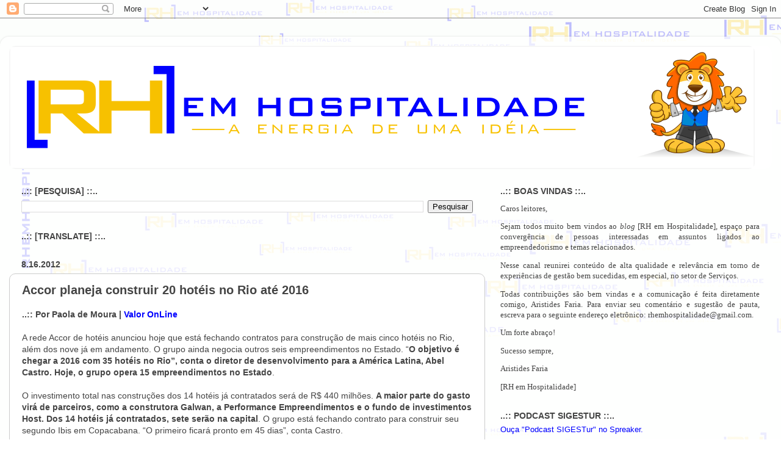

--- FILE ---
content_type: text/html; charset=utf-8
request_url: https://www.credly.com/embedded_badge/3b2bd9fd-bf44-4045-a4a2-2955f9493dc4
body_size: 988
content:
<!DOCTYPE html>
<html lang='en'>
<head>
<meta charset='UTF-8'>
<meta content='width=device-width, minimum-scale=1.0, maximum-scale=1.0, initial-scale=1.0' name='viewport'>
<meta name="csrf-param" content="authenticity_token" />
<meta name="csrf-token" content="lwKrjVRJ5C8tavUqCbVFE26oIvRUCoDtckRsHEJ6GgIN7E67-_lQKbqDePMHtcPLKiSl6llCTEjEFJS_SusLqg" />
<title>
Credly
</title>
<link rel="stylesheet" href="https://cdn.credly.com/assets/embed-b4eebb42dfc2e4aea571810fae5fdf7bf855473dcae1a37495d07e875f842340.css" />
</head>
<body>
<div id='badge'>
<a target="_blank" href="https://www.credly.com/badges/3b2bd9fd-bf44-4045-a4a2-2955f9493dc4/embedded"><img width="105" height="105" alt="" src="https://images.credly.com/images/f5c094f4-e07c-44e0-b685-4ffd8980fd53/blob" />
<span id='badge-name'>Generative AI Overview for Project Managers</span>
</a><div id='badge-issuer' title='Project Management Institute'>
Issuer: Project Management Institute
</div>
</div>
<div id='provided'>
<a target="_blank" href="/">PROVIDED BY
<span>Credly</span>
</a></div>

<script nonce="efU5pcRdLOLUAE/2+z+oeEgmbIVLnt1ESDJPx7Tmj/4=">
//<![CDATA[
(function(){
  var req = new XMLHttpRequest();
  req.open('POST', "https://stats.credly.com/stats/interaction");
  req.setRequestHeader('Content-type', 'application/json');
  req.send("{\"flexible_params_auth\":[\"snapshot_json\",\"stat_object_id\",\"stat_object_type\",\"stat_type\"],\"auth_version\":\"1.0\",\"auth_key\":\"user:8d768abb-4e6a-4f38-8cb3-86dc95196f75\",\"auth_timestamp\":\"1768965249\",\"auth_signature\":\"4bef3eba398c0deda92607b405b732f5f196f50a51cdc8e7c9be4d5d8b8b7158\",\"snapshot_json\":{\"referrer\":\"https://www.rhemhospitalidade.com/2012/08/accor-planeja-construir-20-hoteis-no.html\"},\"stat_object_id\":\"3b2bd9fd-bf44-4045-a4a2-2955f9493dc4\",\"stat_object_type\":\"Badge\",\"stat_type\":\"badge.view.embedded\"}");
})();


//]]>
</script>
<script src="https://cdn.credly.com/assets/utilities/clamp-f504f8bea8c43063f204977a14b1cd77e4f7a70b17a28bc3801f4c5351b2a3d5.js" crossorigin="anonymous"></script>
<script nonce="efU5pcRdLOLUAE/2+z+oeEgmbIVLnt1ESDJPx7Tmj/4=">
//<![CDATA[
(function(){
  var badgeName = document.getElementById("badge-name");
  var badgeIssuer = document.getElementById("badge-issuer");
  if (badgeName != null) { $clamp(badgeName, {clamp: 2, useNativeClamp: false}); }
  if (badgeIssuer != null) { $clamp(badgeIssuer, {clamp: 2, useNativeClamp: false}); }
})();

//]]>
</script></body>
</html>


--- FILE ---
content_type: text/html; charset=UTF-8
request_url: https://www.rhemhospitalidade.com/b/stats?style=BLACK_TRANSPARENT&timeRange=ALL_TIME&token=APq4FmCxOMYBxTIKyOImUEMuPqMpPNCBlySQssky0ziE2eFo8nH9fYfgvjVFUPrxU4JwairZesE_R7meY2zHKMVCw7guCwExsw
body_size: 40
content:
{"total":914129,"sparklineOptions":{"backgroundColor":{"fillOpacity":0.1,"fill":"#000000"},"series":[{"areaOpacity":0.3,"color":"#202020"}]},"sparklineData":[[0,27],[1,26],[2,8],[3,15],[4,17],[5,13],[6,16],[7,7],[8,21],[9,9],[10,11],[11,100],[12,9],[13,20],[14,12],[15,6],[16,9],[17,12],[18,14],[19,19],[20,19],[21,15],[22,13],[23,12],[24,10],[25,20],[26,19],[27,26],[28,32],[29,6]],"nextTickMs":225000}